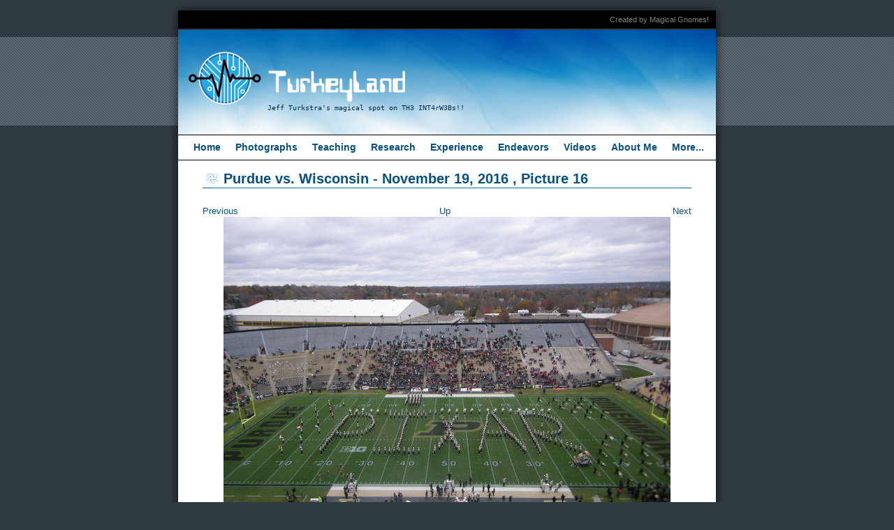

--- FILE ---
content_type: text/html; charset=UTF-8
request_url: https://turkeyland.net/pictures.php?date=11192016&pic=15
body_size: 1392
content:
<!DOCTYPE html PUBLIC "-//W3C//DTD XHTML 1.1//EN" "http://www.w3.org/TR/xhtml11/DTD/xhtml11.dtd">
<html xmlns="http://www.w3.org/1999/xhtml" xml:lang="en" lang="en">
<head>
	<title>Purdue vs. Wisconsin - November 19, 2016
, Picture 16</title>
	<meta http-equiv="Content-Type" content="text/html; charset=utf-8" />
	<meta http-equiv="Content-Language" content="en-us" />
	<meta http-equiv="imagetoolbar" content="no" />
	<meta name="MSSmartTagsPreventParsing" content="true" />
<meta name="google-site-verification" content="5njrOc9tiaFKwryl2E1HH_ZCg_y21CymMet80FjnKIo" />
	<meta name="description" content="Jeff Turkstra&#39;s personal website. Contains photographs, memoirs, TI-86 &amp; TI-89 programs/games, quotes, MIDI&#39;s, SeaQuest images, links, and more!" />
	<meta name="keywords" content="Photographs, Purdue, Jeff, Turkstra, TI-86, TI-89, Games, Programs, Quotes, SeaQuest DSV, 2032, MIDI" />
	<meta name="author" content="Jeffrey A. Turkstra" />
	<link rel="shortcut icon" href="/favicon.ico" />
	<style type="text/css" media="all">@import "/images/style.css";</style>
	<!--[if lte IE 6]><script src="/ie6/warning.js"></script><![endif]-->

</head>


<body>
	<div class="content">
		<div id="top">
			<div class="padding">
			Created by Magical Gnomes!			</div>
		</div>
		<div id="header">
                        			<div class="title">
			  <img src="/images/turkeyland-logo-2018.png" />
			</div>
		</div>
	
		<div id="subheaderm">
			<div id="menu">
			  	<ul>
					<li><a href="/index.php">Home</a></li>
					<li><a href="/picindex.php">Photographs</a></li>
          <li><a href="/teaching.php">Teaching</a></li>
          <li><a href="/research.php">Research</a></li>
          <li><a href="/experience.php">Experience</a></li>
			    <li><a href="/endeavors.php">Endeavors</a></li>
					<li><a href="/videos.php">Videos</a></li>
      		<li><a href="/about.php">About Me</a>
              <ul>
              <li><a href="/education.php">Educational Experiences</a></li>
              </ul>
          </li>
          <li><a href="#">More...</a>
              <ul>
              <li><a href="/consulting.php">Consulting</a></li>
					    <li><a href="/updates.php">Updates</a></li>
					    <li><a href="/faq.php">FAQ</a></li>
					    <li><a href="/links.php">Links</a></li>
              </ul>
          </li>
	   			</ul>
			</div>
					</div>
		<div id="main">
<a id="ptop"></a><h2>Purdue vs. Wisconsin - November 19, 2016
, Picture 16</h2><h3></h3><div class="txtlt"><a href="pictures.php?date=11192016&amp;pic=14#ptop">Previous</a></div><div class="txtct"><a href="pictures.php?date=11192016&amp;page=0#ptop">Up</a></div><div class="txtrt"><a href="pictures.php?date=11192016&amp;pic=16#ptop">Next</a></div><a style="margin-left: auto; margin-right: auto; margin-top: 10px;" href="pictures.php?date=11192016&amp;pic=16#itop"><img style="display: block; margin-left: auto; margin-right: auto; margin-top: 10px;" width="640" height="480" src="album/11192016/images/DSCN7854.JPG" alt="album/11192016/images/DSCN7854.JPG" /></a><br /><br />		<div style="clear: both;"></div>
		</div>
		<div id="footer">
			<div class="padding">
				&copy; 1998-2026 Jeffrey A. Turkstra. All rights reserved. | Powered by TurkCode<br /><br />
				<p style="font-size: 75%; color: #b2b2b2;">Site layout based on template designed by <a href="http://www.free-css-templates.com">Free CSS Templates</a></p>
			</div>
		</div>
	</div>
</body>
</html>
